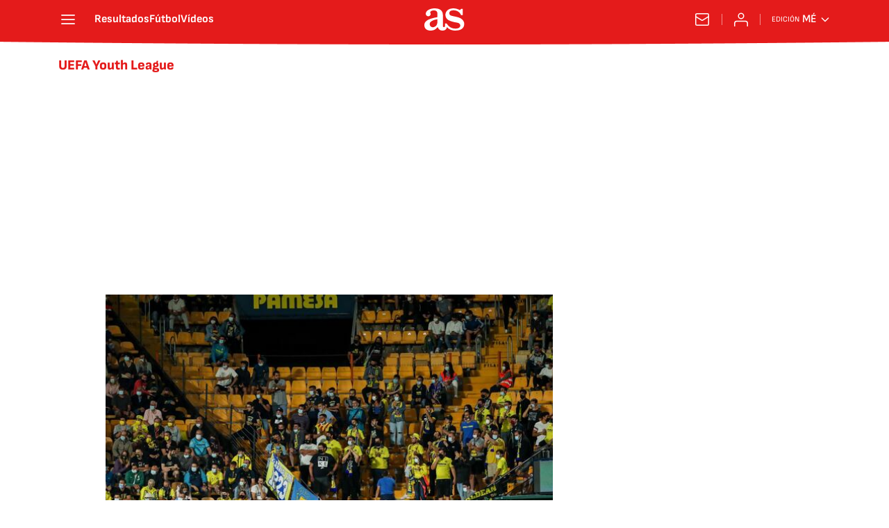

--- FILE ---
content_type: application/x-javascript;charset=utf-8
request_url: https://smetrics.as.com/id?d_visid_ver=5.4.0&d_fieldgroup=A&mcorgid=2387401053DB208C0A490D4C%40AdobeOrg&mid=08190119584042217438320341748071491864&ts=1769479109215
body_size: -39
content:
{"mid":"08190119584042217438320341748071491864"}